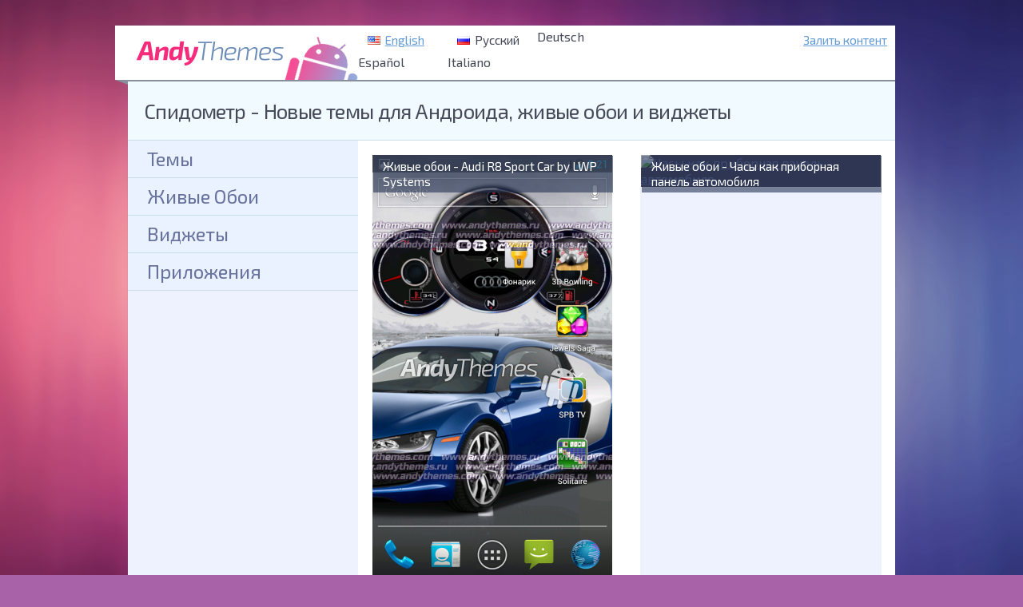

--- FILE ---
content_type: text/html; charset=utf-8
request_url: http://www.andythemes.ru/tag/%D1%81%D0%BF%D0%B8%D0%B4%D0%BE%D0%BC%D0%B5%D1%82%D1%80/
body_size: 2596
content:
<!DOCTYPE html>
<html lang="ru"><head>
<meta charset="utf-8"><link rel="canonical" href="http://www.andythemes.ru/tag/%D1%81%D0%BF%D0%B8%D0%B4%D0%BE%D0%BC%D0%B5%D1%82%D1%80/">
<meta name="verify-admitad" content="4887af2dca"><meta name="viewport" content="width=device-width"><meta name="description" content="Спидометр - Новые темы для Андроида, живые обои и виджеты, Audi R8 Sport Car by LWP Systems, Часы как приборная панель автомобиля, BMW X6 HD, Приборная панель"><meta name="keywords" content="спорткары, спидометр, часы, ауди, немецкие машины, бмв, HD, внедорожник"><link rel="icon" type="image/x-icon" href="/favicon.ico"><link rel="stylesheet" type="text/css" href="https://fonts.googleapis.com/css?family=Exo+2&subset=latin,latin-ext,cyrillic"><link rel="stylesheet" type="text/css" href="/assets/1447518393.css"><title>Спидометр - Новые темы для Андроида, живые обои и виджеты</title><meta name="robots" content="follow,index"></head><body><header><div class="flyout"><div class="flyout-fold"></div><div class="flyout-content"><div class="row header-line_1"><div class="header-line_1-part header-logo"><a href="/"><b>Главная страница</b></a></div><div class="header-line_1-part header-lang_selector"><div class="lang_selector"><ul class="lang_selector-list clear"><li class="lang_selector-list-item"><a class="en" href="http://www.andythemes.com/tag/%D1%81%D0%BF%D0%B8%D0%B4%D0%BE%D0%BC%D0%B5%D1%82%D1%80/"><i></i>English</a></li><li class="lang_selector-list-item"><a class="ru selected" href="/tag/%D1%81%D0%BF%D0%B8%D0%B4%D0%BE%D0%BC%D0%B5%D1%82%D1%80/"><i></i>Русский</a></li><li class="lang_selector-list-item"><i></i>Deutsch</li><li class="lang_selector-list-item"><i></i>Español</li><li class="lang_selector-list-item"><i></i>Italiano</li></ul></div></div><div class="header-line_1-part header-user_panel"><ul class="user_panel-links clear"><li><a href="/addfiles">Залить контент</a></li></ul></div></div></div></div><div class="row header-line_2 nosearch"><div class="header-line_2-part header-search_form"><form class="search_form clear" action="/"><ins class="masked-input titled-input search_form-part search_form-query"><ins class="masked-input-mask titled-input-title search_form-query-mask"></ins><input class="masked-input-control titled-input-control search_form-query-control" data-title="Поиск" type="text" name="q" value=""></ins><ins class="masked-input search_form-part search_form-submit"><ins class="masked-input-mask icon-search search_form-submit-mask"></ins><input class="masked-input-control search_form-submit-control" type="submit" value=""></ins></form></div><div class="header-line_2-part header-title"><h1>Спидометр - Новые темы для Андроида, живые обои и виджеты</h1></div></div></header><main class="column column_right page"><div class="list"><ul class="list-items clear" itemscope itemtype="http://schema.org/ItemList"><li class="list-item" itemprop="itemListElement" itemscope itemtype="http://schema.org/ListItem" additionaltype="https://schema.org/MobileApplication"><meta itemprop="availableOnDevice" content="Android"><meta itemprop="operatingSystem" content="Android"><span itemprop="offers" itemscope itemtype="http://schema.org/Offer"><meta itemprop="price" content="0.00"><meta itemprop="priceCurrency" content="USD"></span><meta itemprop="thumbnailUrl" content="/data/shots/117682/v_Audi_R8_Sport_Car_by_LWP_Systems.png"><a class="list-item-link" href="/Live_Wallpapers/Audi_R8_Sport_Car_by_LWP_Systems_117682/"><img class="list-item-image" src="/data/shots/117682/v_Audi_R8_Sport_Car_by_LWP_Systems.png" alt="Audi R8 Sport Car by LWP Systems"><span class="list-item-info" itemprop="name">Живые обои - Audi R8 Sport Car by LWP Systems</span></a><meta itemprop="url" content="/data/shots/117682/v_Audi_R8_Sport_Car_by_LWP_Systems.png"><span class="list-item-rating" itemprop="aggregateRating" itemscope itemtype="https://schema.org/AggregateRating"><meta itemprop="ratingValue" content="3.89"><meta itemprop="ratingCount" content="9"><span class="rating" id="r117682"><span class="rating-main"><span class="rating-stars"><span class="rating-rate_stars"><i class="117682-1"><i class="117682-2"><i class="117682-3"><i class="117682-4"><i class="117682-5"></i></i></i></i></i></span><span class="rating-current_stars" style="width: 124px;"><i><i><i><i><i></i></i></i></i></i></span></span><span class="rating-current_text" title="Рейтинг: 3.89, Голосов: 9">3.89</span></span><span class="rating-thanks">Спасибо!</span></span></span></li><li class="list-item" itemprop="itemListElement" itemscope itemtype="http://schema.org/ListItem" additionaltype="https://schema.org/MobileApplication"><meta itemprop="availableOnDevice" content="Android"><meta itemprop="operatingSystem" content="Android"><span itemprop="offers" itemscope itemtype="http://schema.org/Offer"><meta itemprop="price" content="0.00"><meta itemprop="priceCurrency" content="USD"></span><meta itemprop="thumbnailUrl" content="/data/shots/117559/v_Watch_as_Car_Dashboard_1.png"><a class="list-item-link" href="/Live_Wallpapers/%D0%A7%D0%B0%D1%81%D1%8B_%D0%BA%D0%B0%D0%BA_%D0%BF%D1%80%D0%B8%D0%B1%D0%BE%D1%80%D0%BD%D0%B0%D1%8F_%D0%BF%D0%B0%D0%BD%D0%B5%D0%BB%D1%8C_%D0%B0%D0%B2%D1%82%D0%BE%D0%BC%D0%BE%D0%B1%D0%B8%D0%BB%D1%8F_117559/"><img class="list-item-image" src="/data/shots/117559/v_Watch_as_Car_Dashboard_1.png" alt="Часы как приборная панель автомобиля"><span class="list-item-info" itemprop="name">Живые обои - Часы как приборная панель автомобиля</span></a><meta itemprop="url" content="/data/shots/117559/v_Watch_as_Car_Dashboard_1.png"><span class="list-item-rating" itemprop="aggregateRating" itemscope itemtype="https://schema.org/AggregateRating"><meta itemprop="ratingValue" content="4.75"><meta itemprop="ratingCount" content="56"><span class="rating" id="r117559"><span class="rating-main"><span class="rating-stars"><span class="rating-rate_stars"><i class="117559-1"><i class="117559-2"><i class="117559-3"><i class="117559-4"><i class="117559-5"></i></i></i></i></i></span><span class="rating-current_stars" style="width: 152px;"><i><i><i><i><i></i></i></i></i></i></span></span><span class="rating-current_text" title="Рейтинг: 4.75, Голосов: 56">4.75</span></span><span class="rating-thanks">Спасибо!</span></span></span></li><li class="list-item" itemprop="itemListElement" itemscope itemtype="http://schema.org/ListItem" additionaltype="https://schema.org/MobileApplication"><meta itemprop="availableOnDevice" content="Android"><meta itemprop="operatingSystem" content="Android"><span itemprop="offers" itemscope itemtype="http://schema.org/Offer"><meta itemprop="price" content="0.00"><meta itemprop="priceCurrency" content="USD"></span><meta itemprop="thumbnailUrl" content="/data/shots/117519/v_BMW_X6_HD.png"><a class="list-item-link" href="/Live_Wallpapers/BMW_X6_HD_117519/"><img class="list-item-image" src="/data/shots/117519/v_BMW_X6_HD.png" alt="BMW X6 HD"><span class="list-item-info" itemprop="name">Живые обои - BMW X6 HD</span></a><meta itemprop="url" content="/data/shots/117519/v_BMW_X6_HD.png"><span class="list-item-rating" itemprop="aggregateRating" itemscope itemtype="https://schema.org/AggregateRating"><meta itemprop="ratingValue" content="3.62"><meta itemprop="ratingCount" content="233"><span class="rating" id="r117519"><span class="rating-main"><span class="rating-stars"><span class="rating-rate_stars"><i class="117519-1"><i class="117519-2"><i class="117519-3"><i class="117519-4"><i class="117519-5"></i></i></i></i></i></span><span class="rating-current_stars" style="width: 116px;"><i><i><i><i><i></i></i></i></i></i></span></span><span class="rating-current_text" title="Рейтинг: 3.62, Голосов: 233">3.62</span></span><span class="rating-thanks">Спасибо!</span></span></span></li><li class="list-item" itemprop="itemListElement" itemscope itemtype="http://schema.org/ListItem" additionaltype="https://schema.org/MobileApplication"><meta itemprop="availableOnDevice" content="Android"><meta itemprop="operatingSystem" content="Android"><span itemprop="offers" itemscope itemtype="http://schema.org/Offer"><meta itemprop="price" content="0.00"><meta itemprop="priceCurrency" content="USD"></span><meta itemprop="thumbnailUrl" content="/data/shots/114674/v_Dashboard.png"><a class="list-item-link" href="/Live_Wallpapers/%D0%9F%D1%80%D0%B8%D0%B1%D0%BE%D1%80%D0%BD%D0%B0%D1%8F_%D0%BF%D0%B0%D0%BD%D0%B5%D0%BB%D1%8C_114674/"><img class="list-item-image" src="/data/shots/114674/v_Dashboard.png" alt="Приборная панель"><span class="list-item-info" itemprop="name">Живые обои - Приборная панель</span></a><meta itemprop="url" content="/data/shots/114674/v_Dashboard.png"><span class="list-item-rating" itemprop="aggregateRating" itemscope itemtype="https://schema.org/AggregateRating"><meta itemprop="ratingValue" content="3.73"><meta itemprop="ratingCount" content="766"><span class="rating" id="r114674"><span class="rating-main"><span class="rating-stars"><span class="rating-rate_stars"><i class="114674-1"><i class="114674-2"><i class="114674-3"><i class="114674-4"><i class="114674-5"></i></i></i></i></i></span><span class="rating-current_stars" style="width: 119px;"><i><i><i><i><i></i></i></i></i></i></span></span><span class="rating-current_text" title="Рейтинг: 3.73, Голосов: 766">3.73</span></span><span class="rating-thanks">Спасибо!</span></span></span></li></ul><div class="list-as-container"><div class="as list-as list-as-1"></div></div></div></main><nav class="column column_left menu"><div class="menu-section"><ul class="menu-items"><li><a href="/Themes/">Темы</a></li><li><a href="/Live_Wallpapers/">Живые Обои</a></li><li><a href="/Widgets/">Виджеты</a></li><li><a href="/Applications/">Приложения</a></li></ul></div></nav><footer class="row clear"><div class="copyright">
AndyThemes.ru -  - <a href="/addfiles">Залить контент</a> - </div></footer><script src="/assets/1447518393.js" defer></script><script defer src="https://static.cloudflareinsights.com/beacon.min.js/vcd15cbe7772f49c399c6a5babf22c1241717689176015" integrity="sha512-ZpsOmlRQV6y907TI0dKBHq9Md29nnaEIPlkf84rnaERnq6zvWvPUqr2ft8M1aS28oN72PdrCzSjY4U6VaAw1EQ==" data-cf-beacon='{"version":"2024.11.0","token":"3faf592b8d29469aa9dbaebda6d31aae","r":1,"server_timing":{"name":{"cfCacheStatus":true,"cfEdge":true,"cfExtPri":true,"cfL4":true,"cfOrigin":true,"cfSpeedBrain":true},"location_startswith":null}}' crossorigin="anonymous"></script>
</body></html>


--- FILE ---
content_type: text/css
request_url: http://www.andythemes.ru/assets/1447518393.css
body_size: 10147
content:
html,body,div,span,iframe,h1,h2,h3,h4,h5,h6,p,pre,a,abbr,em,img,ins,b,u,i,dl,dt,dd,ol,ul,li,fieldset,form,label,legend,table,tbody,tfoot,thead,tr,th,td,article,aside,canvas,details,embed,figure,figcaption,footer,header,hgroup,menu,nav,section,summary,time,mark,audio,video{margin:0;padding:0;border:0;font-size:100%;font:inherit;vertical-align:baseline}article,aside,details,figure,figcaption,footer,header,main,menu,nav,section{display:block}ol,ul{list-style:none}ins{text-decoration:none}table{border-collapse:collapse;border-spacing:0}input[type=submit],input[type=reset],input[type=button],input[type=checkbox],input[type=radio],input[type=file],select,label{cursor:pointer}.clickable{cursor:pointer}.invisible{display:none !important}.offscreen{position:absolute !important;left:-9999px !important}.clear:after{content:".";display:block;clear:both;visibility:hidden;line-height:0;height:0}.clear{zoom:1}@font-face{font-family:'icomoon';src:url('/assets/fonts/icomoon.eot')}@font-face{font-family:'icomoon';src:url([data-uri]) format('truetype'),
url([data-uri]) format('woff');font-weight:normal;font-style:normal}[class^="icon-"], [class*=" icon-"]{font-family:'icomoon';speak:none;font-style:normal;font-weight:normal;font-variant:normal;text-transform:none;line-height:1;-webkit-font-smoothing:antialiased;-moz-osx-font-smoothing:grayscale}.icon-search:before{content:"\f002"}.icon-user:before{content:"\f007"}.icon-edit:before{content:"\f044"}.icon-chevron-left:before{content:"\f053"}.icon-chevron-right:before{content:"\f054"}.icon-chevron-up:before{content:"\f077"}.icon-chevron-down:before{content:"\f078"}.icon-sign-out:before{content:"\f08b"}.icon-sign-in:before{content:"\f090"}.icon-folder-open:before{content:"\e601"}.icon-box-add:before{content:"\e602"}.icon-signup:before{content:"\e600"}.icon-menu:before{content:"\e603"}.icon-info:before{content:"\e606"}.icon-close:before{content:"\e604"}.icon-checkmark:before{content:"\e605"}
html,input,select,textarea{font-family:'Exo 2',sans-serif;line-height:1.3}*{-webkit-transition-property:background-color, color, opacity, width, margin, padding, left, right, border-color;transition-property:background-color, color, opacity, width, margin, padding, left, right, border-color;-webkit-transition-duration: .2s;transition-duration: .2s;box-sizing:content-box}.as{display:block;background:#fff}.error{background-color:#fcddc1 !important;color:#aa4d4d !important;border-color:#d19d9d !important}.success{background-color:#d5faa6 !important;color:#5b684b !important;border-color:#bbca92 !important}.info{background-color:#fff !important;border-color:#ccced7 !important;color:#474a59 !important}.flyout{position:relative;width:100%;background:#898f9c;padding-bottom:2px}.flyout-content{margin-left:-16px;padding-left:16px;width:100%;background:#fff;-webkit-box-shadow:0px 0px 1px 0px rgba(117,127,147,.5);-moz-box-shadow:0px 0px 1px 0px rgba(117,127,147,.5);box-shadow:0px 0px 1px 0px rgba(117,127,147,.5)}.flyout-fold{position:absolute;left:-16px;bottom:-4px;width:0;height:0;border-bottom:6px solid transparent;border-right:16px solid #898f9c}.masked-input{display:block;overflow:hidden;position:relative}.masked-input-mask{display:block}.masked-input-control{display:block;position:absolute;left:0;top:0;border:none;background:transparent;padding:0;margin:0}.rating{white-space:nowrap;width:200px;height:32px;display:block;position:relative;overflow:hidden}.rating, .rating
*{-webkit-transition-property:none;transition-property:none;-webkit-transition-duration:0;transition-duration:0}.rating-main,.rating-thanks{width:200px;height:32px;display:block;position:absolute;left:0;top:0}.rating-stars{display:block;width:160px;height:32px}.rating-thanks{top:32px;line-height:32px;text-align:center}.rating.thanks .rating-main{top:-32px}.rating.thanks .rating-thanks{top:0}.rating-main, .rating-thanks, .rating.thanks .rating-main, .rating.thanks .rating-thanks{-webkit-transition-property:top;transition-property:top;-webkit-transition-duration: .3s;transition-duration: .3s}.rating
i{font-family:sans-serif;font-size:32px;line-height:32px}.rating i,.rating-current_stars{position:absolute;left:0;top:0;width:160px;height:32px;display:block;overflow:hidden}.rating.active
i{cursor:pointer}.rating i:before, .rating-current_stars i:before{color:#dce5e9;text-shadow:-1px -1px 0 #bcc5c9;content:"\2605";display:block;width:32px;text-align:center}.rating.active i:hover:before, .rating-current_stars i:before{color:#fc0;text-shadow:-1px -1px 0 #d39027;content:"\2605"}.rating i>i{width:128px;margin-left:32px}.rating i>i>i{width:96px}.rating i>i>i>i{width:64px}.rating i>i>i>i>i{width:32px}.rating.active .rating-stars:hover .rating-current_stars{display:none}.rating-current_stars{-webkit-transition-property:width;transition-property:width;-webkit-transition-duration:1s;transition-duration:1s}.rating-current_text{display:block;position:absolute;left:164px;top:0;line-height:32px;cursor:default}html{background:#a862a8 url(/assets/img/bg.jpg) 50% top repeat-y;background-size:100% auto;background-size:cover;background-attachment:fixed}body{margin:32px
auto;width:960px;overflow:visible;background:#eef2ff;color:#474a59;-webkit-box-shadow:0px 0px 1px 0px rgba(117,127,147,.5);-moz-box-shadow:0px 0px 1px 0px rgba(117,127,147,.5);box-shadow:0px 0px 1px 0px rgba(117,127,147,.5)}a{color:#67729d}a:hover{color:#103f78}a.selected{color:inherit !important;text-decoration:none;cursor:default}.row{width:960px;clear:both;float:none}.column{float:right;min-height:102px}header
a{color:#659cd4}header a:hover{color:#2e5a90}.header-line_1{display:table-row}.header-line_1-part{display:table-cell;vertical-align:top}.header-line_1 li
a{font-size:95%}.header-line_1 li a:hover{background:#f4f5fc}.header-logo{vertical-align:middle;width:288px;background:transparent url(/assets/img/logo2.png) 50% 50% no-repeat}.header-logo
a{display:block;width:206px;height:56px;margin-left:8px}.header-logo
b{display:none}.header-lang_selector{width:336px;overflow:hidden}.lang_selector-list{width:336px;margin-top:4px;display:block;overflow:hidden}.lang_selector-list-item{display:block;float:left;width:112px;height:32px}.lang_selector-list-item
a{display:block;width:80px;height:28px;padding-left:30px;margin:0
0 4px 4px;line-height:28px;white-space:nowrap;overflow:hidden;position:relative}.lang_selector-list-item
a.selected{background:none !important;cursor:default}.lang_selector-list-item
i{position:absolute;left:0;top:50%;width:16px;height:11px;margin:-5px 0 0 8px}.en
i{background:transparent url(/assets/img/flags.png) no-repeat left top}.ru
i{background:transparent url(/assets/img/flags.png) no-repeat -16px 0}.de
i{background:transparent url(/assets/img/flags.png) no-repeat -32px 0}.it
i{background:transparent url(/assets/img/flags.png) no-repeat -48px 0}.es
i{background:transparent url(/assets/img/flags.png) no-repeat -64px 0}.cz
i{background:transparent url(/assets/img/flags.png) no-repeat -80px 0}.pt
i{background:transparent url(/assets/img/flags.png) no-repeat -96px 0}.header-user_panel{width:336px;text-align:right;position:relative;overflow:hidden}.user_panel-login_form{display:block;width:332px;height:28px;margin:4px
0 0 4px;overflow:hidden}.user_panel-login_form-part{display:block;float:left;height:28px}.user_panel-login_form-part .masked-input-mask, .user_panel-login_form-part .masked-input-control{font-size:90%}.user_panel-login_form-part .masked-input-mask{height:28px;line-height:28px;margin-right:4px}.user_panel-login_form-part .masked-input-control{display:block}.user_panel-login_form-name-mask{width:155px;padding:0
4px;background:#f2f4f9;text-align:left}.user_panel-login_form-name-control{width:155px;height:20px;line-height:20px;padding:4px}.user_panel-login_form-password-mask{width:121px;padding:0
4px;background:#f2f4f9;text-align:left}.user_panel-login_form-password-control{width:121px;height:20px;line-height:20px;padding:4px}.user_panel-login_form-submit-mask,.user_panel-login_form-submit-control{width:28px;height:28px;line-height:28px;text-align:center;margin-right:0 !important}.user_panel-login_form-submit-control{-ms-filter:"progid:DXImageTransform.Microsoft.Alpha(Opacity=1)";filter:alpha(opacity=1);opacity: .01}.user_panel-login_form-submit:hover .user_panel-login_form-submit-mask{background:#d2dae3;color:#40496b}.user_panel-name{margin:4px
36px 0 0;padding:0
4px;width:292px;white-space:nowrap;overflow:hidden;font-size:130%;line-height:28px}.user_panel-logout{position:absolute;right:0;top:0;margin:4px
4px 0 0;display:block;text-decoration:none;color:#40496b;font-size:90%;width:28px;height:28px;text-align:center;line-height:28px}.user_panel-logout:hover{background:#d2dae3;color:#40496b}.user_panel-links{margin:4px
4px 0 0}.user_panel-links
li{display:inline}.user_panel-links
a{display:inline-block;padding:0
6px;margin:0
0 4px 4px;height:28px;line-height:28px;overflow:hidden}.header-line_2{display:table-row}.header-line_2.nosearch{display:block}.header-line_2-part{display:table-cell;vertical-align:middle}.header-line_2.nosearch .header-line_2-part{display:block}.header-search_form{width:240px;padding:15px
23px;background:#eef2ff;border-bottom:solid 1px #caddeb}.header-line_2.nosearch .header-search_form{display:none !important;padding:15px
23px}.search_form{display:block;width:240px;height:40px;overflow:hidden;border:solid 1px #caddeb}.search_form-part{display:block;float:left;height:40px}.search_form-query{background:#fff;width:200px}.search_form-query-mask,.search_form-query-control{width:184px;height:32px;font-size:110%;line-height:32px;padding:4px
8px;color:#7a8097}.search_form-query:hover .search_form-query-mask, .search_form-query:hover .search_form-query-control,.search_form-query-control:focus{color:#303750}.search_form-submit{width:40px}.search_form-submit-mask,.search_form-submit-control{width:40px;height:40px;line-height:40px}.search_form-submit-control{-ms-filter:"progid:DXImageTransform.Microsoft.Alpha(Opacity=1)";filter:alpha(opacity=1);opacity: .01}.search_form-submit-mask{text-align:center;line-height:40px;background:#e8f0fb;color:#40496b}.search_form-submit:hover .search_form-submit-mask{background:#dae7fb;color:#40496b}.header-title{width:672px;background:#f1faff;border-bottom:solid 1px #caddeb}.header-line_2.nosearch .header-title{width:960px}.header-title
h1{padding:8px
20px;font-size:160%;letter-spacing:-.05ex}.header-line_2.nosearch .header-title
h1{padding:20px}.column_left{width:288px}.menu{background:#eaf1ff}.menu-section{border-bottom:solid 1px #caddeb}.menu-section-header{color:#625880;padding:8px
12px 8px 32px;font-size:150%;line-height:34px;width:260px;position:relative}.menu-section-header-icon{position:absolute;right:0;top:0;display:block;width:50px;height:50px;line-height:50px;text-align:center;color:#a1abc0}.menu-section-header-icon.clickable:hover{color:#625880}.menu-section-info{width:288px}.menu-section-info-text{padding:16px;background:#fff;border-bottom:solid 1px #caddeb}.menu-items
a{display:block;text-decoration:none;padding:6px
12px 6px 24px;font-size:120%;line-height:34px;position:relative}.menu-items li:nth-child(n+2) a{border-top:solid 1px #caddeb}.menu-items a:hover{background:#fff;color:#659cd4;padding-left:30px}.menu-items .selected, .menu-items .selected:hover{cursor:pointer;color:#fff !important;background:#e7597e;text-shadow:-1px -1px 0 #b7204e}.menu-items .menu-drop_filter{background:#fae0e8;color:#b73962}.menu-items .menu-drop_filter:hover{color:#b73962}.menu-items .menu-drop_filter
i{position:absolute;right:0;top:0;display:block;width:50px;height:50px;line-height:50px;text-align:center}.column_right{width:672px}.page a:hover{color:#659cd4}.page-description{display:block}.page-description.as-like{display:table-row;min-height:84px}.page-description-text{display:block;width:632px;padding:8px
20px;background:#fbfcfe;margin-bottom:1px}.list{display:block;overflow:hidden;margin-bottom:1px}.list-nothing{text-align:center;line-height:150px;font-size:120%}.list-item{display:block;float:left;width:336px;height:611px;margin:0;padding:0;overflow:hidden;position:relative}.list-item, .list-item
*{-webkit-transition-property:none;transition-property:none;-webkit-transition-duration:0;transition-duration:0}.list-item-link{border:solid 17px #fff;border-width:17px 17px 57px 17px;display:block;width:302px;height:536px}.list-item:hover .list-item-link{border-color:#d2e4fc}.list-item-image{width:300px;height:534px;border:solid 1px #fff;background:#3c3953}.list-item-info{position:absolute;left:0;top:0;max-width:276px;padding:4px
12px;margin:19px
0 0 19px;background:rgba(37,53,84,.6);color:#fff;font-size:95%}.list-item-edit{position:absolute;right:0;bottom:0;padding:10px
6px 6px 10px;margin:0
28px 68px 0;background:rgba(37,53,84,1);color:#fff;font-size:150%;border:solid 2px #fff;border-radius:8px;text-decoration:none}.list-item-edit:hover{background:#000;color:#fff}.list-item-rating{position:absolute;left:17px;bottom:18px;width:302px;height:40px;background:#fff;display:block}.list-item-rating
.rating{margin:4px
51px}.list-as-container{display:block;width:468px;height:60px;padding:4px
102px;background:#fff}.list-as{width:468px;height:60px}.list-pager{text-align:center;padding:6px
0 2px 4px}.list-pager
li{display:inline}.list-pager
a{display:inline-block;padding:5px
4px;background:#f4f4fc;min-width:24px;margin:0
4px 4px 0;font-size:120%;text-decoration:none;border:solid 1px #d5d8f0}.list-pager a:hover{background:#fff;color:#659cd4;border-color:#fff}.list-pager
a.selected{background:transparent;border-color:transparent}.item{display:block;overflow:hidden}.item-screenshots{float:left;width:318px;height:598px;position:relative}.item-screenshots-wrapper{width:300px;height:580px;margin-left:1px;border:solid 8px #fff;border-width:9px 8px;background:#3c3953;-webkit-touch-callout:none;-webkit-user-select:none;-moz-user-select:none;user-select:none}.item-screenshots-box{overflow:hidden;width:300px;position:relative}.item-screenshots-strip{position:relative;white-space:nowrap}.item-screenshots-strip
img{margin:0;padding:0}.item-screenshots-control{position:absolute;top:50%;margin-top:-50px;display:block;width:70px;height:70px;padding:15px;border-radius:50%;background:rgba(0,0,0,.25);cursor:pointer;-moz-box-shadow:0 0 10px rgba(255,255,255,.5);-webkit-box-shadow:0 0 10px rgba(255,255,255,.5);box-shadow:0 0 10px rgba(255,255,255,.5)}.item-screenshots-box:hover .item-screenshots-control{background:rgba(0,0,0,.5)}.item-screenshots-control:hover{background:rgba(0,0,0,.75) !important;-moz-box-shadow:0 0 10px rgba(255,255,255,1);-webkit-box-shadow:0 0 10px rgba(255,255,255,1);box-shadow:0 0 10px rgba(255,255,255,1)}.item-screenshots-control
i{font-size:2em;line-height:70px;color:rgba(255,255,255,.75);text-shadow:-1px -1px 0 rgba(0,0,0,.5)}.item-screenshots-control:hover
i{color:rgba(255,255,255,1);text-shadow:-1px -1px 0 rgba(0,0,0,1)}.item-screenshots-prev{left:-60px;text-align:right}.item-screenshots-prev:hover{left:-50px}.item-screenshots-next{right:-60px}.item-screenshots-next:hover{right:-50px}.item-screenshots-edit{position:absolute;right:0;bottom:0;padding:10px
6px 6px 10px;margin:0
19px 65px  0;background:rgba(37,53,84,1);color:#fff;font-size:150%;border:solid 2px #fff;border-radius:8px;text-decoration:none}.item-screenshots-edit:hover{background:#000;color:#fff}.item-download{clear:both;position:relative}.item-download-button{display:block;width:300px;height:46px;border-top:solid 1px #95e68c;background:#63b859;color:#fff;text-align:center;text-decoration:none;text-transform:uppercase;white-space:nowrap;font-size:140%;line-height:46px;overflow:hidden}.item-download-button:hover{background:#6eca36;color:#fff !important}.item-download-play{font-size:100%}.item-download-primary{position:absolute;left:9px;top:-55px;float:none}.item-download-secondary{float:left;margin:1px;border:solid 17px #fff}.item-info{background:#fff;font-size:115%;line-height:1.4;width:354px;float:left;min-height:298px;padding-bottom:300px;position:relative}.item-info-part{padding:18px;border-bottom:solid 1px #d1bdd1}.item-description{padding:18px
13px;margin:0
1px;background:#fff;border-top:solid 1px #d1bdd1}.item-rating{padding:10px
15px}.item-as-container-1{width:336px;height:280px;padding:10px
9px;position:absolute;bottom:0;right:0}.item-as-1{width:336px;height:280px}.item-as-container-2{width:670px;height:68px;background:#fff;border-top:solid 1px #d1bdd1;margin:0
1px}.item-as-2{width:468px;height:60px;margin:4px
164px 4px 8px}.form{display:block;background:#f9fafc}.form input[type=text], .form input[type=email], .form input[type=password], .form input[type=email], .form select, .form option, .form
textarea{margin:0;border-width:1px}.form input[type=text]:focus, .form input[type=email]:focus, .form input[type=password]:focus, .form input[type=email]:focus, .form select:focus, .form textarea:focus,
.form input[type=text]:hover, .form input[type=email]:hover, .form input[type=password]:hover, .form input[type=email]:hover, .form select:hover, .form textarea:hover{border:solid 1px #7c7e87}.form-part{display:block;padding:8px
20px 12px 20px;border-bottom:solid 1px #ccced7}.form-message{border-style:solid;border-width:0 0 1px 0;padding:12px
20px;margin-bottom:4px}.form-part-label{display:block;margin-bottom:4px}.form-part-control{display:block;width:624px;font-size:100%;padding:4px;border:solid 1px #bcbec7}.form-final_buttons{text-align:center}.form-final_buttons .form-part-control{padding:4px
10px;margin-right:10px;display:inline-block;width:auto;background:#e5eaf3;font-size:120%}.form-final_buttons .form-part-control:hover{background:#fff}.form-check{display:none !important}.flexiblearea{min-height:4em;max-height:12em}footer{width:960px;min-height:31px;padding:8px
0;background:#7f296d;position:relative;overflow:hidden;color:#fff}footer a, footer a:hover{color:#fff;margin:-1px -4px;padding:1px
4px}footer a:hover{background:#450849;text-decoration:none}.copyright{margin:0
24px;font-size:15px;line-height:31px}.counter{position:absolute;right:8px;top:8px;-moz-opacity: .05;opacity: .05;Filter:Alpha(Opacity=5)}.counter:hover{-moz-opacity:1;opacity:1;Filter:Alpha(Opacity=100)}.counter a, .counter a:hover{width:88px;height:31px;padding:0;margin:0;display:block;background:none}@media screen and (max-width: 1280px){html{background-size:auto}.menu-items
a{font-size:150%}.item-screenshots-control, .item-screenshots-box:hover .item-screenshots-control,.item-screenshots-control:hover{margin-top:-70px;padding:25px;background:rgba(0,0,0,.5) !important;-moz-box-shadow:0 0 10px rgba(255,255,255,.75);-webkit-box-shadow:0 0 10px rgba(255,255,255,.75);box-shadow:0 0 10px rgba(255,255,255,.75)}.item-screenshots-control i, .item-screenshots-control:hover
i{color:rgba(255,255,255,1);text-shadow:-1px -1px 0 rgba(0,0,0,1)}.item-screenshots-prev,.item-screenshots-prev:hover{left:-60px;text-align:right}.item-screenshots-next,.item-screenshots-next:hover{right:-60px}.counter{right:-100px}}@media screen and (max-width: 1023px){html{background:#a862a8}body{margin:12px
auto}}@media screen and (orientation: portrait){html{background-size:auto 100%}}